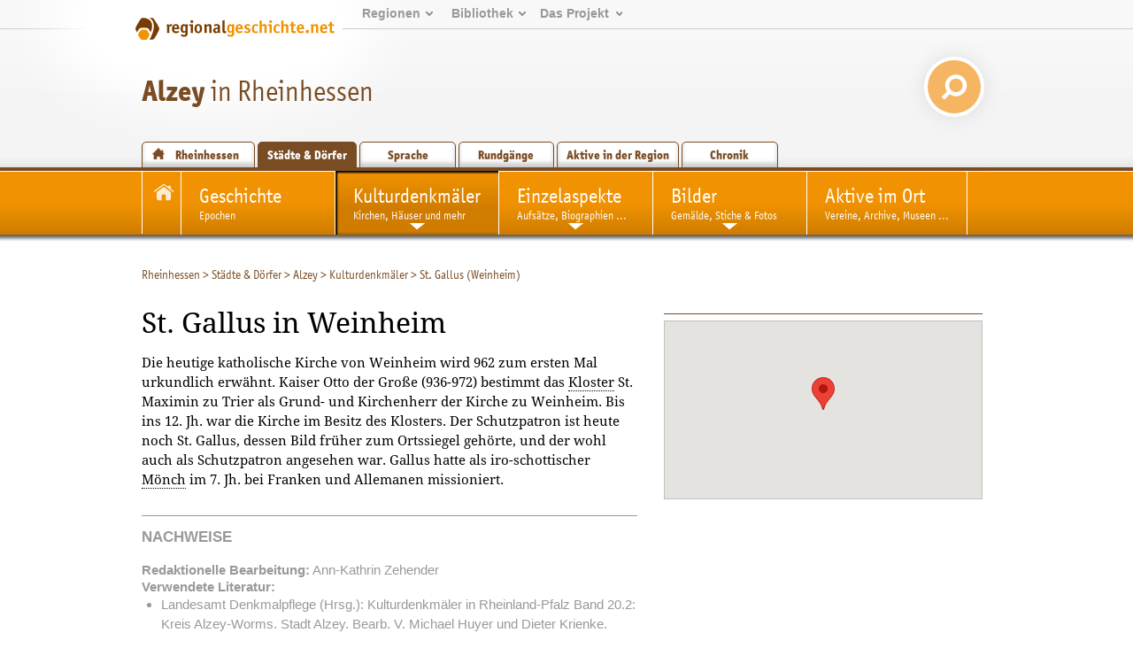

--- FILE ---
content_type: text/html; charset=utf-8
request_url: https://www.regionalgeschichte.net/rheinhessen/alzey/kulturdenkmaeler/st-gallus-weinheim.html?L=0
body_size: 7192
content:
<!DOCTYPE html>
<html xmlns="http://www.w3.org/1999/xhtml" xml:lang="de" lang="de">
<head>

<meta charset="utf-8">
<!-- 
	This website is powered by TYPO3 - inspiring people to share!
	TYPO3 is a free open source Content Management Framework initially created by Kasper Skaarhoj and licensed under GNU/GPL.
	TYPO3 is copyright 1998-2019 of Kasper Skaarhoj. Extensions are copyright of their respective owners.
	Information and contribution at https://typo3.org/
-->

<base href="https://www.regionalgeschichte.net/">
<link rel="shortcut icon" href="/fileadmin/templates/images/wabe_favicon.ico" type="image/vnd.microsoft.icon">

<meta name="generator" content="TYPO3 CMS">


<link rel="stylesheet" type="text/css" href="/typo3temp/assets/css/fe94c190c4.css?1698393139" media="all">




<script type="text/javascript">
/*<![CDATA[*/
/*_scriptCode*/

			// decrypt helper function
		function decryptCharcode(n,start,end,offset) {
			n = n + offset;
			if (offset > 0 && n > end) {
				n = start + (n - end - 1);
			} else if (offset < 0 && n < start) {
				n = end - (start - n - 1);
			}
			return String.fromCharCode(n);
		}
			// decrypt string
		function decryptString(enc,offset) {
			var dec = "";
			var len = enc.length;
			for(var i=0; i < len; i++) {
				var n = enc.charCodeAt(i);
				if (n >= 0x2B && n <= 0x3A) {
					dec += decryptCharcode(n,0x2B,0x3A,offset);	// 0-9 . , - + / :
				} else if (n >= 0x40 && n <= 0x5A) {
					dec += decryptCharcode(n,0x40,0x5A,offset);	// A-Z @
				} else if (n >= 0x61 && n <= 0x7A) {
					dec += decryptCharcode(n,0x61,0x7A,offset);	// a-z
				} else {
					dec += enc.charAt(i);
				}
			}
			return dec;
		}
			// decrypt spam-protected emails
		function linkTo_UnCryptMailto(s) {
			location.href = decryptString(s,-3);
		}
		

/*]]>*/
</script>

<link rel="stylesheet" href="/typo3conf/ext/d4u_slimbox/res/styles/slimboxplus.css" type="text/css" media="screen" />  <link rel="stylesheet" type="text/css" href="/fileadmin/templates2011/css/print.css" media="print" />  <meta name="viewport" content="width=device-width, initial-scale=1.0">
  <link rel="stylesheet" media="screen and (max-device-width: 767px)" href="/fileadmin/templates2011/css/responsive.css?v=3" />
  <link rel="stylesheet" type="text/css" href="/fileadmin/templates2011/css/main.css?v=2" media="screen and (min-device-width: 768px)">  <link rel="stylesheet" type="text/css" href="/fileadmin/templates2011/css/regionalgeschichteSpecialDropdown.css" media="screen" />  <link rel="stylesheet" type="text/css" href="/fileadmin/templates2011/css/content_alt.css" media="screen" />
  <link rel="stylesheet" type="text/css" href="/fileadmin/templates2011/css/content.css?v=3" media="screen" />
  <!--[if IE]>
  <link rel="stylesheet" type="text/css" href="/fileadmin/templates2011/css/content_ie.css" media="screen" />
  <![endif]-->  <link rel="stylesheet" type="text/css" href="/fileadmin/templates2011/css/images.css" media="screen" />  <link rel="stylesheet" type="text/css" href="/fileadmin/templates2011/css/news.css" media="screen" />  
  <link rel="stylesheet" type="text/css" href="/fileadmin/templates2011/css/cal.css" media="screen" />  <link rel="stylesheet" type="text/css" href="/fileadmin/templates2011/css/youtube.css" />  <!--[if lte IE 7]>
  <link rel="stylesheet" type="text/css" href="/fileadmin/templates/css/ie5x.css" media="screen" />
  <![endif]-->
  <!--[if IE]>
  <script src="/fileadmin/templates2011/js/html5.js" type="text/javascript"></script>
  <![endif]-->
<link rel="alternate" type="application/rss+xml" title="RSS-Feed" href="https://www.regionalgeschichte.net/feeds/rss/" /><title>St. Gallus (Weinheim) - regionalgeschichte.net</title><meta name="ICBM" content="49.73717,8.0699" /><meta name="DC.coverage" scheme="Point"content="east=8.0699;north=49.73717;name=COA"/><meta name="geo.position"content="49.73717;8.0699"/><script src="//maps.googleapis.com/maps/api/js?key=AIzaSyCoySGiOOyhC5Z97Q9eW6eSiDGdKN3eEWE" type="text/javascript"></script><script type="text/javascript">
			function initialize() {
					var map = new google.maps.Map(
						document.getElementById("map_canvas"), {
							center: new google.maps.LatLng(49.73717,8.0699),
							zoom:  15,
							disableDefaultUI: true,
						});var marker = new google.maps.Marker({
						position: new google.maps.LatLng(49.73717,8.0699),title: "St. Gallus (Weinheim)",
						map: map
					});
			}
		</script><!-- Piwik -->
<script type="text/javascript">
  var _paq = _paq || [];
  // tracker methods like "setCustomDimension" should be called before "trackPageView"
  _paq.push(['disableCookies']);
  _paq.push(['trackPageView']);
  _paq.push(['enableLinkTracking']);
  (function() {
    var u="//stats.regionalgeschichte.net/";
    _paq.push(['setTrackerUrl', u+'piwik.php']);
    _paq.push(['setSiteId', '2']);
    var d=document, g=d.createElement('script'), s=d.getElementsByTagName('script')[0];
    g.type='text/javascript'; g.async=true; g.defer=true; g.src=u+'piwik.js'; s.parentNode.insertBefore(g,s);
  })();
</script>
<!-- End Piwik Code -->

<script type="text/javascript" src="/typo3conf/ext/d4u_slimbox/res/scripts/mootools-1.2.1.js"></script>
<script type="text/javascript" src="/typo3conf/ext/damlightbox/Resources/Public/Js/slimboxplus.js"></script>
<script type="text/javascript">
/*<![CDATA[*/
<!--
Slimbox.scanPage = function() {var links = $$("a").filter(function(el) {return el.rel && el.rel.test(/^lightbox/i);});$$(links).slimbox({resizeDuration: 400, resizeTransition: Fx.Transitions.Sine.easeInOut, opacity: 0.8, opacityDuration: 500, loop: 1, initialWidth: 250, initialHeight: 250, animateCaption: 1, showCounter: 1, defaultIframeWidth: 500, defaultIframeHeight: 300, iframeScrolling: 'auto', enablePrintButton: 0, enableSaveButton: 0,counterText: 'Bild  {x} von {y}', psScriptPath: 'https://www.regionalgeschichte.net/typo3conf/ext/d4u_slimbox/savefile.php'}, null, function(el) {return (this == el) || ((this.rel.length > 8) && (this.rel == el.rel));});};window.addEvent("domready", Slimbox.scanPage);
// -->
/*]]>*/
</script>
</head>
<body id="regionet-17596" onload="initialize();" onunload="GUnload()">
<div id="container"><header>      <div id="logobg">&nbsp;</div>
      <div id="logowrap"><a id="rglogo" href="https://www.regionalgeschichte.net">
        <img id="logo" src="/fileadmin/templates2011/images/regionalgeschichte-net-logo.png" alt="Logo von regionalgeschiche.net" title="Logo regionalgeschichte.net" />
      </a></div><div id="meta"><ul><li><a href="startseite.html">Regionen</a><ul><li><a href="/hunsrueck/hunsrueck.html?L=0" title="Informationen zur Geschichte der Landkreise Bad Kreuznach, Birkenfeld, Rhein-Hunsrück, Cochem-Zell und Bernkastell-Wittlich">Hunsrück</a></li><li><a href="/mittelrhein/mittelrhein.html?L=0" title="Informationen zur Geschichte des gesamten Mittelrheintals zwischen Bingen im Süden und Koblenz im Norden.">Mittelrhein</a></li><li><a href="/naheland/naheland.html?L=0" title="Informationsportal zur Geschichte des Nahetals">Naheland</a></li><li><a href="/pfalz/pfalz.html?L=0" title="Pfalz">Pfalz</a></li><li><a href="/rheinhessen/rheinhessen.html?L=0" title="Informationen zur Geschichte der Region zwischen den Städten Mainz, Alzey und Worms">Rheinhessen</a></li><li><a href="/rhein-lahn/rhein-lahn.html?L=0" title="Geschichte der Region im Nassauer Land">Rhein-Lahn</a></li><li><a href="/saarland/saarland.html?L=0" title="Informationen zur Geschichte der Landkreise Neunkirchen, Merzig-Wadern und des Stadtverbands Saarbrücken">Saarland</a></li><li><a href="/westerwald/westerwald.html?L=0" title="Westerwald">Westerwald</a></li><li><a href="/mosel-saar/mosel-saar.html?L=0" title="Informationen zur Geschichte der Moselregion zwischen Trier und Koblenz">Mosel-Saar</a></li></ul></li><li><a href="bibliothek.html">Bibliothek</a><ul><li><a href="/bibliothek/aufsaetze.html?L=0" title="Aufsätze">Aufsätze</a></li><li><a href="/bibliothek/biographien.html?L=0" title="Biographien">Biographien</a></li><li><a href="/bibliothek/ausstellungen.html?L=0" title="Ausstellungen">Ausstellungen</a></li><li><a href="/bibliothek/recherche.html?L=0">Recherche</a><li><a href="/bibliothek/glossar.html?L=0">Glossar</a></ul></li><li><a href="projekt/">Das&nbsp;Projekt</a><ul><li><a href="/projekt/ueber-uns.html?L=0">Über uns</a><li><a href="/projekt/mitmachen.html?L=0" title="Zugang zu den Teilnahmeangeboten von regioNet">Mitmachen</a></li><li><a href="/projekt/partner-des-projektes.html?L=0" title="Partner des Projektes">Partner des Projektes</a></li><li><a href="https://regionalgeschichte.net/fileadmin/user_upload/Redaktionsrichtlinien_regionet2023.pdf" target="_blank" title="Redaktionsrichtlinien">Redaktionsrichtlinien</a></li></ul></li></ul></div><div id="responsive_margin"></div><h1><span><a href="/rheinhessen/alzey.html?L=0" target="_self">Alzey</a></span> in Rheinhessen</h1>
  <div id="searchbox">  
    <form action="https://cse.google.com/cse/home" method="GET"><input type="hidden" name="cx" value="001628576974646583756:uicz8_cvba0" /><input type="text" name="q" value="Suchen..." onclick="this.value=''" id="search_text" /> <input type="submit" value="" id="search_button"/></form>
  </div><div id="navregion"><nav><a href="/rheinhessen/rheinhessen.html?L=0" title="Informationen zur Geschichte der Region Rheinhessen zwischen den Städten Mainz, Alzey und Worms" class="region">Rheinhessen</a><a href="/rheinhessen/staedte-doerfer.html?L=0" title="Städte &amp; Dörfer in Rheinhessen" class="active">Städte &amp; Dörfer</a><a href="/rheinhessen/sprache.html?L=0" title="Sprache" class="">Sprache</a><a href="/rheinhessen/rundgaenge.html?L=0" title="Rundgänge durch Rheinhessen" class="">Rundgänge</a><a href="/rheinhessen/aktive-in-der-region.html?L=0" title="Historische Vereine und Einrichtungen in der Region Rheinhessen" class="">Aktive in der Region</a><a href="/rheinhessen/timeline.html?L=0" title="Timeline" class="">Chronik</a></nav></div></header><!-- end of header --><div id="navmain"><nav><li class="ortsstartseite"><a href="/rheinhessen/alzey.html?L=0"><img src="/fileadmin/templates2011/images/icon_ortsstartseite.png" alt="Zur Startseite des Ortes Alzey" title"Zur Ortsstartseite" /><br /><span>Alzey</span></a></li><li><a href="/rheinhessen/alzey/geschichte.html?L=0" title="Zur Stadtgeschichte von Alzey"><span>Geschichte</span><br />Epochen</a></li><li class="active sub"><a href="/rheinhessen/alzey/kulturdenkmaeler.html?L=0" title="Die Kulturdenkmäler in Alzey"><span>Kulturdenkmäler</span><br />Kirchen, Häuser und mehr</a><ul><li><a href="/rheinhessen/alzey/kulturdenkmaeler/antoniterkloster.html?L=0" title="Zum Antoniterkloster in Alzey">Antoniterkloster</a></li><li><a href="/rheinhessen/alzey/kulturdenkmaeler/augustinerkloster.html?L=0" title="Zum ehemaligen Augustinerkloster in Alzey">Augustinerkloster</a></li><li><a href="/rheinhessen/alzey/kulturdenkmaeler/burg-und-schloss.html?L=0" title="Zu Burg und Schloss in Alzey">Burg und Schloss</a></li><li><a href="/rheinhessen/alzey/kulturdenkmaeler/burg-windberg-weinheim.html?L=0" title="Burg Windberg (Weinheim)">Burg Windberg (Weinheim)</a></li><li><a href="/rheinhessen/alzey/kulturdenkmaeler/burggrafiat.html?L=0" title="Das Burggrafiat in Alzey">Burggrafiat</a></li><li><a href="/rheinhessen/alzey/kulturdenkmaeler/ehemaliges-rathaus.html?L=0" title="Zum ehemaligen Rathaus in Alzey">Ehemaliges Rathaus</a></li><li><a href="/rheinhessen/alzey/kulturdenkmaeler/ehemaliges-spital.html?L=0" title="Zum ehemaligen Spital in Alzey">Ehemaliges Spital</a></li><li><a href="/rheinhessen/alzey/kulturdenkmaeler/ev-pfarrkirche-nikolaikirche.html?L=0" title="Zur evangelischen Pfarrkirche (Nikolaikirche) in Alzey">Ev. Pfarrkirche (Nikolaikirche)</a></li><li><a href="/rheinhessen/alzey/kulturdenkmaeler/evangelische-kirche-dautenheim.html?L=0" title="Evangelische Kirche (Dautenheim)">Evangelische Kirche (Dautenheim)</a></li><li><a href="/rheinhessen/alzey/kulturdenkmaeler/evangelische-kirche-heimersheim.html?L=0" title="Evangelische Kirche (Heimersheim)">Evangelische Kirche (Heimersheim)</a></li><li><a href="/rheinhessen/alzey/kulturdenkmaeler/evangelische-kirche-weinheim.html?L=0" title="Evangelische Kirche (Weinheim)">Evangelische Kirche (Weinheim)</a></li><li><a href="/rheinhessen/alzey/kulturdenkmaeler/geol-fundstaette-trifft-weinheim.html?L=0" title="Geol. Fundstätte Trifft (Weinheim)">Geol. Fundstätte Trifft (Weinheim)</a></li><li><a href="/rheinhessen/alzey/kulturdenkmaeler/heilig-geist-st-johann.html?L=0" title="Zum ehemaligen Heilig-Geist / St. Johann-Kloster in Alzey">Heilig-Geist / St. Johann</a></li><li><a href="/rheinhessen/alzey/kulturdenkmaeler/kapelle-hl-blut-weinheim.html?L=0" title="Kapelle Hl. Blut (Weinheim)">Kapelle Hl. Blut (Weinheim)</a></li><li><a href="/rheinhessen/alzey/kulturdenkmaeler/kleine-evangelische-kirche.html?L=0" title="Zur Kleinen evangelische Kirche in Alzey">Kleine evangelische Kirche</a></li><li><a href="/rheinhessen/alzey/kulturdenkmaeler/kloster-himmelgarten.html?L=0" title="Zum ehemaligen Kloster Himmelgarten in Alzey">Kloster Himmelgarten</a></li><li><a href="/rheinhessen/alzey/kulturdenkmaeler/kloster-klingen.html?L=0" title="Zum ehemaligen Augustinerinnen-Kloster Klingen in Alzey">Kloster Klingen</a></li><li><a href="/rheinhessen/alzey/kulturdenkmaeler/kloster-weidas-dautenheim.html?L=0" title="Kloster Weidas (Dautenheim)">Kloster Weidas (Dautenheim)</a></li><li><a href="/rheinhessen/alzey/kulturdenkmaeler/nymphenaltar.html?L=0" title="Nymphenaltar">Nymphenaltar</a></li><li><a href="/rheinhessen/alzey/kulturdenkmaeler/rathaus-heimersheim.html?L=0" title="Rathaus (Heimersheim)">Rathaus (Heimersheim)</a></li><li><a href="/rheinhessen/alzey/kulturdenkmaeler/roemerkastell.html?L=0" title="Zum ehemaligen Römerkastell in Alzey">Römerkastell</a></li><li><a href="/rheinhessen/alzey/kulturdenkmaeler/roemische-funde-dautenheim.html?L=0" title="Römische Funde (Dautenheim)">Römische Funde (Dautenheim)</a></li><li><a href="/rheinhessen/alzey/kulturdenkmaeler/rossmarkt-mit-brunnen.html?L=0" title="Zum Rossmarkt mit Brunnen in Alzey">Rossmarkt mit Brunnen</a></li><li><a href="/rheinhessen/alzey/kulturdenkmaeler/spiessgasse.html?L=0" title="Zur Spießgasse in Alzey">Spießgasse</a></li><li><a href="/rheinhessen/alzey/kulturdenkmaeler/st-gallus-weinheim.html?L=0" title="St. Gallus (Weinheim)">St. Gallus (Weinheim)</a></li><li class="last"><a href="/rheinhessen/alzey/kulturdenkmaeler/st-mauritius-heimersheim.html?L=0" title="St. Mauritius (Heimersheim)">St. Mauritius (Heimersheim)</a></li></ul></li><li class="sub"><a href="/rheinhessen/alzey/einzelaspekte.html?L=0" title="Einzelaspekte der Ortsgeschichte von Alzey"><span>Einzelaspekte</span><br />Aufsätze, Biographien ...</a><ul><li><a href="/rheinhessen/alzey/einzelaspekte/biographien.html?L=0" title="Persönlichkeiten aus Alzey">Biographien</a></li><li><a href="/rheinhessen/alzey/einzelaspekte/aufsaetze.html?L=0" title="Aufsätze über die Ortsgeschichte von Alzey">Aufsätze</a></li><li><a href="/rheinhessen/alzey/einzelaspekte/auswanderung-aus-alzey.html?L=0" title="Auswanderung aus Alzey">Auswanderung aus Alzey</a></li><li><a href="/rheinhessen/alzey/einzelaspekte/brilmayer.html?L=0" title="Brilmayer">Brilmayer</a></li><li><a href="/rheinhessen/alzey/einzelaspekte/goldmuenze-aus-dem-alzeyer-roemerkastell.html?L=0" title="Goldmünze aus dem Alzeyer Römerkastell">Goldmünze aus dem Alzeyer Römerkastell</a></li><li><a href="/rheinhessen/alzey/einzelaspekte/die-spanische-grippe-in-alzey.html?L=0" title="Alzey im Fieber. Die „Spanische Grippe“ 1918/19">Die spanische Grippe in Alzey</a></li><li><a href="/rheinhessen/alzey/einzelaspekte/vicus-altiaiensium.html?L=0" title="Vicus Altiaiensium">Vicus Altiaiensium</a></li><li class="last"><a href="/rheinhessen/alzey/einzelaspekte/weingut-der-stadt-alzey.html?L=0" title="Unternehmensgeschichte des Weinguts der Stadt Alzey">Weingut der Stadt Alzey</a></li></ul></li><li class="sub"><a href="/rheinhessen/alzey/bilder/historische-ansichten.html?L=0" title="Historische Bilder aus Alzey"><span>Bilder</span><br />Gemälde, Stiche & Fotos</a><ul><li><a href="/rheinhessen/alzey/bilder/historische-ansichten.html?L=0" title="Historische Ansichten von Alzey">Historische Ansichten</a></li><li class="last"><a href="/rheinhessen/alzey/bilder/impressionen.html?L=0" title="Impressionen von Alzey">Impressionen</a></li></ul></li><li><a href="/rheinhessen/alzey/aktive-im-ort.html?L=0" title="Aktive im Ort"><span>Aktive im Ort</span><br />Vereine, Archive, Museen ...</a></li></nav></div><section><div id="main"><!-- begin of three columns --><div id="rootline"><ul class="tmenu level1"><li><a href="/rheinhessen/rheinhessen.html?L=0" title="Informationen zur Geschichte der Region zwischen den Städten Mainz, Alzey und Worms">Rheinhessen</a>&nbsp;&gt; </li><li><a href="/rheinhessen/staedte-doerfer.html?L=0" title="Städte &amp; Dörfer in Rheinhessen">Städte &amp; Dörfer</a>&nbsp;&gt; </li><li><a href="/rheinhessen/alzey.html?L=0" title="Alzey">Alzey</a>&nbsp;&gt; </li><li><a href="/rheinhessen/alzey/kulturdenkmaeler.html?L=0" title="Die Kulturdenkmäler in Alzey">Kulturdenkmäler</a>&nbsp;&gt; </li><li>St. Gallus (Weinheim)</li></ul></div><div id="main-column" class="column"><!-- center column --><div id="content-03" class="clearfix">  <!--TYPO3SEARCH_begin-->
	<!--  CONTENT ELEMENT, uid:9900/textpic [begin] -->
		<a id="c9900"></a>
		<!--  Header: [begin] -->
			<h1>St. Gallus in Weinheim</h1>
		<!--  Header: [end] -->
			<p class="rubrik"></p>
		<!--  Image block: [begin] -->
			<div class="csc-textpic-text">
		<!--  Text: [begin] -->
			<p>Die heutige katholische Kirche von Weinheim wird 962 zum ersten Mal urkundlich erwähnt. Kaiser Otto der Große (936-972) bestimmt das <a href="/bibliothek/glossar/begriffe/eintrag/kloster.html?L=0&amp;cHash=0170538fbd912bd646a76e44297e3e8a" target="_self" class="tx-glossary"><dfn title="Gebäude einer Klerikergemeinschaft.">Kloster</dfn></a> St. Maximin zu Trier als Grund- und Kirchenherr der Kirche zu Weinheim. Bis ins 12. Jh. war die Kirche im Besitz des Klosters. Der Schutzpatron ist heute noch St. Gallus, dessen Bild früher zum Ortssiegel gehörte, und der wohl auch als Schutzpatron angesehen war. Gallus hatte als iro-schottischer <a href="/bibliothek/glossar/begriffe/eintrag/moench.html?L=0&amp;cHash=64bce08a3b3e232e1bbb5bf5e7dd0127" target="_self" class="tx-glossary"><dfn>Mönch</dfn></a> im 7. Jh. bei Franken und Allemanen missioniert.</p>
		<!--  Text: [end] -->
			</div>
		<!--  Image block: [end] -->
			
	<!--  CONTENT ELEMENT, uid:9900/textpic [end] -->
		
	<!--  CONTENT ELEMENT, uid:12514/text [begin] -->
		<div class="csc-frame csc-frame-source"><a id="c12514"></a>
		<!--  Header: [begin] -->
			<h3>Nachweise</h3>
		<!--  Header: [end] -->
			
		<!--  Text: [begin] -->
			<p><strong>Redaktionelle Bearbeitung:</strong> Ann-Kathrin Zehender</p>
<p><strong>Verwendete Literatur:</strong></p>
<ul><li>Landesamt Denkmalpflege (Hrsg.): Kulturdenkmäler in Rheinland-Pfalz Band 20.2: Kreis Alzey-Worms. Stadt Alzey. Bearb. V. Michael Huyer und Dieter Krienke. Worms 2014.</li></ul>
<p><strong>Aktualisiert</strong> <strong>am:</strong> 28.11.2014</p>
		<!--  Text: [end] -->
			</div>
	<!--  CONTENT ELEMENT, uid:12514/text [end] -->
		  <!--TYPO3SEARCH_end--></div><!-- end of content-03 --><div id="clear">&nbsp;</div></div><!-- end of content-03-wrap --><aside><div id="tx_iglgeotagging_map"><h3></h3><div id="map_canvas"></div>
		<p class="maplink"><a href="https://maps.google.de/maps?ll=49.73717,8.0699&amp;spn=0.01,0.01&amp;t=m&amp;q=49.73717,8.0699" target="_blank"></a></p><div class="geo">GEO:<span class="latitude">49.73717</span>,<span class="longitude">8.0699</span></div></div></aside></div><!-- end of three columns --></section></div><!-- end of container -->    <script src="/fileadmin/templates2011/js/youtube.js" type="text/javascript"></script><footer><div id="innerFooter"><div id="footer_regions"><h3>Regionen</h3><ul><li><a href="/hunsrueck/hunsrueck.html?L=0" title="Informationen zur Geschichte der Landkreise Bad Kreuznach, Birkenfeld, Rhein-Hunsrück, Cochem-Zell und Bernkastell-Wittlich">Hunsrück</a></li><li><a href="/mittelrhein/mittelrhein.html?L=0" title="Informationen zur Geschichte des gesamten Mittelrheintals zwischen Bingen im Süden und Koblenz im Norden.">Mittelrhein</a></li><li><a href="/naheland/naheland.html?L=0" title="Informationsportal zur Geschichte des Nahetals">Naheland</a></li><li><a href="/pfalz/pfalz.html?L=0" title="Pfalz">Pfalz</a></li><li><a href="/rheinhessen/rheinhessen.html?L=0" title="Informationen zur Geschichte der Region zwischen den Städten Mainz, Alzey und Worms">Rheinhessen</a></li><li><a href="/rhein-lahn/rhein-lahn.html?L=0" title="Geschichte der Region im Nassauer Land">Rhein-Lahn</a></li><li><a href="/saarland/saarland.html?L=0" title="Informationen zur Geschichte der Landkreise Neunkirchen, Merzig-Wadern und des Stadtverbands Saarbrücken">Saarland</a></li><li><a href="/westerwald/westerwald.html?L=0" title="Westerwald">Westerwald</a></li></ul></div><div id="footer_library"><h3>Bibliothek</h3><ul><li><a href="/bibliothek/aufsaetze.html?L=0" title="Aufsätze">Aufsätze</a></li><li><a href="/bibliothek/biographien.html?L=0" title="Biographien">Biographien</a></li><li><a href="/bibliothek/ausstellungen.html?L=0" title="Ausstellungen">Ausstellungen</a></li><li><a href="/bibliothek/recherche.html?L=0" title="Recherche">Recherche</a></li><li><a href="/bibliothek/glossar.html?L=0" title="Glossar">Glossar</a></li></ul></div><div id="footer_project"><h3>Projekt</h3><ul><li><a href="/projekt/ueber-uns.html?L=0" title="Die Idee hinter dem Projekt">Über uns</a></li><li><a href="/projekt/mitmachen.html?L=0" title="Zugang zu den Teilnahmeangeboten von regioNet">Mitmachen</a></li><li><a href="/projekt/partner-des-projektes.html?L=0" title="Partner des Projektes">Partner des Projektes</a></li><li><a href="https://regionalgeschichte.net/fileadmin/user_upload/Redaktionsrichtlinien_regionet2023.pdf" target="_blank" title="Redaktionsrichtlinien">Redaktionsrichtlinien</a></li></ul></div><div id="footer_website"><h3>Website</h3><ul><li><a href="/suche.html?L=0" title="Suche">Suche</a></li><li><a href="/sitemap.html?L=0" title="Sitemap">Sitemap</a></li><li><a href="/kontakt.html?L=0" title="Kontakt">Kontakt</a></li><li><a href="/datenschutz.html?L=0" title="Datenschutz">Datenschutz</a></li><li><a href="/impressum.html?L=0" title="Impressum">Impressum</a></li></ul></div>        <div id="herausgeber">
        <h3>Herausgeber</h3>
        <a href="https://igl.uni-mainz.de" target="_blank"><img width="200px" src="/fileadmin/templates2011/images/Logo_IGL_transparent.png"></img></a>
        <p>Institut für Geschichtliche Landeskunde<br />
        Rheinland-Pfalz e.V.<br />
        Isaac-Fulda-Allee 2B<br />
        55124 Mainz<br />
        <a href="mailto:regionet@uni-mainz.de">regionet@uni-mainz.de</a>
        </p>
        </div><div id="copyright">&copy; Institut für Geschichtliche Landeskunde Rheinland-Pfalz e.V. 2001-2026</div><div id="fragFINN_button"><a href="http://www.fragfinn.de/" title="Gecheckt-Button der Kindersuchmaschine fragFINN"><img style="width: 50%; margin-top: 25%;right: 0;position: absolute;" src="/fileadmin/templates2011/images/fragFINN_gecheckt.png" alt="Kindersuchmaschine fragFINN"></a></div></div></footer><!-- end of footer --><script>
var head = document.getElementsByTagName('head')[0];
var js = document.createElement("script");
js.type = "text/javascript";

if (window.innerWidth < 768)
{
  js.src = "/fileadmin/templates2011/js/responsive.js";
  head.appendChild(js);
}

</script>




</body>
</html>
<!-- Parsetime: 0ms -->